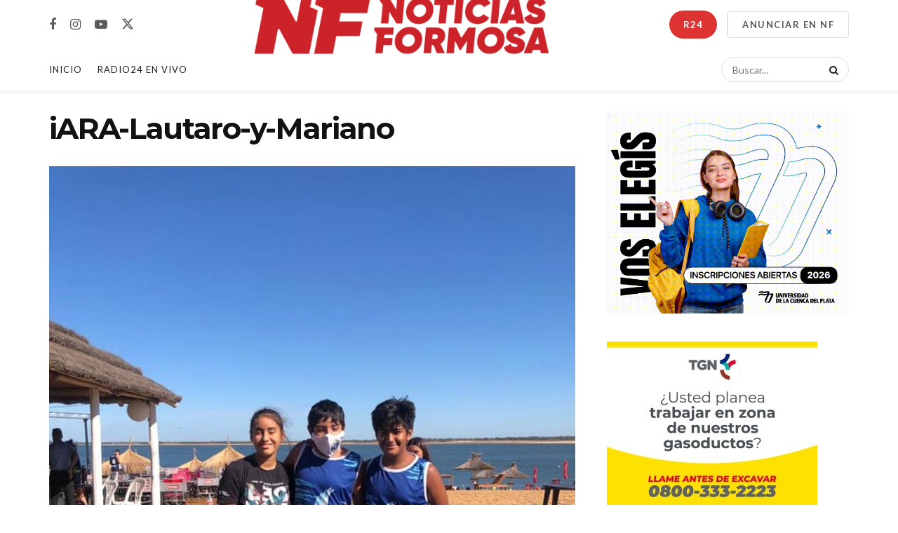

--- FILE ---
content_type: application/javascript
request_url: https://www.noticiasformosa.com.ar/wp-content/plugins/sticky-ad-lightweight/js/sticky-ad-lightweight.js
body_size: 329
content:
document.addEventListener("DOMContentLoaded",function(){var t=document.querySelectorAll("#sticky-ad-lightweight-container-top, #sticky-ad-lightweight-container-bottom"),e=stickyAdOptions.autoHideDelay||0;t.forEach(function(t){var e=t.querySelector(".sticky-ad-close-btn");e&&e.addEventListener("click",function(e){e.preventDefault(),fadeOut(t,300)})}),e>0&&setTimeout(function(){t.forEach(function(t){fadeOut(t,300)})},e)});function fadeOut(t,e){var n=1,i=50/e,o=setInterval(function(){(n-=i)<=0&&(n=0,t.style.display="none",clearInterval(o)),t.style.opacity=n},50)}